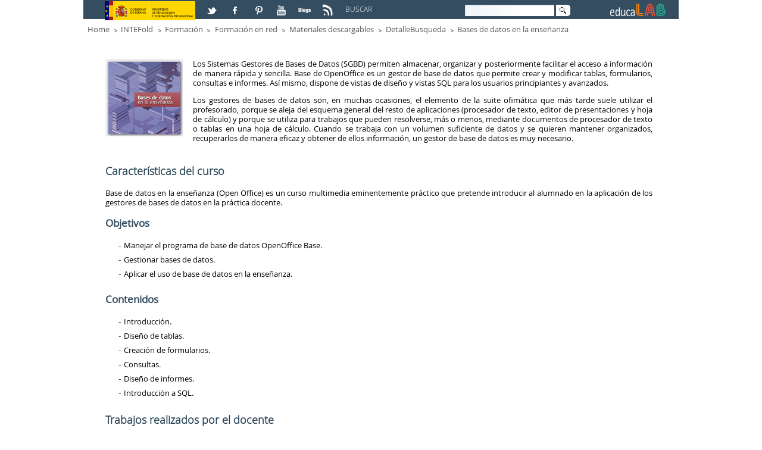

--- FILE ---
content_type: text/html;charset=UTF-8
request_url: http://educalab.es/intef/formacion/formacion-en-red/materiales-descargables/detallebusqueda/-/asset_publisher/SMvi3gKmuazy/content/bases-de-datos-en-la-ensenanza;jsessionid=3F877BFC18F0F27CF9C09BCC6E3D2529
body_size: 33158
content:
<!DOCTYPE HTML> <html lang="es" dir="ltr" xmlns="http://www.w3.org/1999/xhtml" > <head> <title>Bases de datos en la enseñanza - DetalleBusqueda - educaLAB</title> <meta content="EDITORES: Instituto Nacional de Tecnologías Educativas y de Formación del Profesorado -INTEF- Ministerio de Educación, Cultura y Deporte- Gobierno de España." name="Author" /> <meta content="CC:BY-NC-SA.BY: Instituto Nacional de Tecnologías Educativas y de Formación del Profesorado -INTEF- Ministerio de Educación, Cultura y Deporte- Gobierno de España" name="dcterms.rightsHolder" /> <meta content="text/html; charset=UTF-8" http-equiv="content-type" /> <meta content="openoffice,ofimática,software" lang="es-ES" name="keywords" /> <link href="http://educalab.es/Educalab-Paginas-theme/images/favicon.ico" rel="icon" /> <link href="http&#x3a;&#x2f;&#x2f;educalab&#x2e;es&#x2f;intef&#x2f;formacion&#x2f;formacion-en-red&#x2f;materiales-descargables&#x2f;detallebusqueda&#x2f;-&#x2f;asset_publisher&#x2f;SMvi3gKmuazy&#x2f;content&#x2f;bases-de-datos-en-la-ensenanza&#x3b;jsessionid&#x3d;3F877BFC18F0F27CF9C09BCC6E3D2529" rel="canonical" /> <link href="http&#x3a;&#x2f;&#x2f;educalab&#x2e;es&#x2f;en&#x2f;intef&#x2f;formacion&#x2f;formacion-en-red&#x2f;materiales-descargables&#x2f;detallebusqueda&#x2f;-&#x2f;asset_publisher&#x2f;SMvi3gKmuazy&#x2f;content&#x2f;bases-de-datos-en-la-ensenanza&#x3b;jsessionid&#x3d;3F877BFC18F0F27CF9C09BCC6E3D2529" hreflang="en-GB" rel="alternate" /> <link href="&#x2f;html&#x2f;css&#x2f;main&#x2e;css&#x3f;browserId&#x3d;other&#x26;themeId&#x3d;EducaLABPaginas_WAR_EducalabPaginastheme&#x26;minifierType&#x3d;css&#x26;languageId&#x3d;es_ES&#x26;b&#x3d;6101&#x26;t&#x3d;1333360784000" rel="stylesheet" type="text/css" /> <link href="/html/portlet/asset_publisher/css/main.css?browserId=other&amp;themeId=EducaLABPaginas_WAR_EducalabPaginastheme&amp;minifierType=css&amp;languageId=es_ES&amp;b=6101&amp;t=1693981462000" rel="stylesheet" type="text/css" /> <script type="text/javascript">/*<![CDATA[*/var Liferay={Browser:{acceptsGzip:function(){return true},getMajorVersion:function(){return 131},getRevision:function(){return"537.36"},getVersion:function(){return"131.0.0.0"},isAir:function(){return false},isChrome:function(){return true},isFirefox:function(){return false},isGecko:function(){return true},isIe:function(){return false},isIphone:function(){return false},isLinux:function(){return false},isMac:function(){return true},isMobile:function(){return false},isMozilla:function(){return false},isOpera:function(){return false},isRtf:function(){return true},isSafari:function(){return true},isSun:function(){return false},isWap:function(){return false},isWapXhtml:function(){return false},isWebKit:function(){return true},isWindows:function(){return false},isWml:function(){return false}},Data:{isCustomizationView:function(){return false},notices:[null]},ThemeDisplay:{getCDNDynamicResourcesHost:function(){return""},getCDNHost:function(){return""},getCompanyId:function(){return"10154"},getCompanyGroupId:function(){return"10192"},getUserId:function(){return"10158"},getDoAsUserIdEncoded:function(){return""},getPlid:function(){return"613223"},getLayoutId:function(){return"780"},getLayoutURL:function(){return"http://educalab.es/intef/formacion/formacion-en-red/materiales-descargables/detallebusqueda"},isPrivateLayout:function(){return"false"},getParentLayoutId:function(){return"779"},getScopeGroupId:function(){return"10180"},getScopeGroupIdOrLiveGroupId:function(){return"10180"},getParentGroupId:function(){return"10180"},isImpersonated:function(){return false},isSignedIn:function(){return false},getDefaultLanguageId:function(){return"es_ES"},getLanguageId:function(){return"es_ES"},isAddSessionIdToURL:function(){return true},isFreeformLayout:function(){return false},isStateExclusive:function(){return false},isStateMaximized:function(){return false},isStatePopUp:function(){return false},getPathContext:function(){return""},getPathImage:function(){return"/image"},getPathJavaScript:function(){return"/html/js"},getPathMain:function(){return"/c"},getPathThemeImages:function(){return"http://educalab.es/Educalab-Paginas-theme/images"},getPathThemeRoot:function(){return"/Educalab-Paginas-theme/"},getURLControlPanel:function(){return"/group/control_panel;jsessionid=3D1D4F9575B338C399AE403BE0698335?doAsGroupId=10180&refererPlid=613223"},getURLHome:function(){return"http://educalab.es/web/home"},getSessionId:function(){return"3D1D4F9575B338C399AE403BE0698335"},getPortletSetupShowBordersDefault:function(){return true}},PropsValues:{NTLM_AUTH_ENABLED:false}};var themeDisplay=Liferay.ThemeDisplay;Liferay.AUI={getBaseURL:function(){return"http://educalab.es/html/js/aui/"},getCombine:function(){return true},getComboPath:function(){return"/combo/?browserId=other&minifierType=&languageId=es_ES&b=6101&t=1343734778000&p=/html/js&"},getFilter:function(){return{replaceStr:function(c,b,a){return b+"m="+(c.split("/html/js")[1]||"")},searchExp:"(\\?|&)/([^&]+)"}},getJavaScriptRootPath:function(){return"/html/js"},getLangPath:function(){return"aui_lang.jsp?browserId=other&themeId=EducaLABPaginas_WAR_EducalabPaginastheme&colorSchemeId=01&minifierType=js&languageId=es_ES&b=6101&t=1343734778000"},getRootPath:function(){return"/html/js/aui/"}};window.YUI_config={base:Liferay.AUI.getBaseURL(),comboBase:Liferay.AUI.getComboPath(),fetchCSS:true,filter:Liferay.AUI.getFilter(),root:Liferay.AUI.getRootPath(),useBrowserConsole:false};Liferay.authToken="3VCtAmeM";Liferay.currentURL="\x2fintef\x2fformacion\x2fformacion-en-red\x2fmateriales-descargables\x2fdetallebusqueda\x2f-\x2fasset_publisher\x2fSMvi3gKmuazy\x2fcontent\x2fbases-de-datos-en-la-ensenanza\x3bjsessionid\x3d3F877BFC18F0F27CF9C09BCC6E3D2529";Liferay.currentURLEncoded="%2Fintef%2Fformacion%2Fformacion-en-red%2Fmateriales-descargables%2Fdetallebusqueda%2F-%2Fasset_publisher%2FSMvi3gKmuazy%2Fcontent%2Fbases-de-datos-en-la-ensenanza%3Bjsessionid%3D3F877BFC18F0F27CF9C09BCC6E3D2529";/*]]>*/</script> <script src="/html/js/barebone.jsp?browserId=other&amp;themeId=EducaLABPaginas_WAR_EducalabPaginastheme&amp;colorSchemeId=01&amp;minifierType=js&amp;minifierBundleId=javascript.barebone.files&amp;languageId=es_ES&amp;b=6101&amp;t=1343734778000" type="text/javascript"></script> <script type="text/javascript">/*<![CDATA[*/Liferay.Portlet.list=["101_INSTANCE_SMvi3gKmuazy"];/*]]>*/</script> <script type="text/javascript">/*<![CDATA[*/var _gaq=_gaq||[];_gaq.push(["_setAccount","UA-46100553-1"]);_gaq.push(["_trackPageview"]);(function(){var a=document.createElement("script");a.src=("https:"==document.location.protocol?"https://ssl":"http://www")+".google-analytics.com/ga.js";a.setAttribute("async","true");document.documentElement.firstChild.appendChild(a)})();/*]]>*/</script> <meta content="" property="og:image"/> <link class="lfr-css-file" href="http&#x3a;&#x2f;&#x2f;educalab&#x2e;es&#x2f;Educalab-Paginas-theme&#x2f;css&#x2f;main&#x2e;css&#x3f;browserId&#x3d;other&#x26;themeId&#x3d;EducaLABPaginas_WAR_EducalabPaginastheme&#x26;minifierType&#x3d;css&#x26;languageId&#x3d;es_ES&#x26;b&#x3d;6101&#x26;t&#x3d;1499946093000" rel="stylesheet" type="text/css" /> <style type="text/css">.EducaLAB_style_Cabecera{height:2.70em!important}.lfr-component .taglib-social-bookmark-facebook{margin-top:.2em!important}@media only screen and (max-width:480px){body{border:none!important}}@media only screen and (max-width:600px){body{bordeR:none!important}}@media only screen and (max-width:800px){body{border:0}}@media only screen and (max-width:360px){body{border:0}}.EducaLAB_Ancho_15{width:12%}.EducaLAB_Caja_Color_Blanco{bordeR:1px solid #ef801c;background-color:#fff}.EducaLAB_Caja_Redondeada{border-radius:10px;height:4em}p.EducaLAB_Texto_Mediateca_Secundaria{color:#ef801c;font-family:"MySolexBlack";font-size:1.7em;text-align:center!important;padding-top:.5em}p.EducaLAB_Texto_Mediateca_Secundaria a{color:#ef801c;font-family:"MySolexBlack";text-align:center!important;padding-top:.5em}p.EducaLAB_Texto_Mediateca_Secundaria a:hover{color:#ef801c!important;font-family:"MySolexBlack"}p.EducaLAB_Texto_Mediateca_Secundaria a:visited{color:#ef801c!important;font-family:"MySolexBlack"}p.EducaLAB_Texto_Mediateca_Secundaria a:select{color:#ef801c!important;font-family:"MySolexBlack"}.EducaLAB_mediateca{background:#e5e5e5;border-radius:.3em;overflow:auto;min-height:29em}.EducaLAB_Exp_Video{float:left;width:60%;margin-left:1em;margin-top:1em;margin-bottom:1em}.EducaLAB_video-info{float:left;width:35%;margin-left:1em}.EducaLAB_video-info h1{font-size:1.5em}.EducaLAB_video-container{position:relative;padding-bottom:56.25%;height:0;overflow:hidden;height:8em}.EducaLAB_DetalleMediateca .taglib-header{display:none}.EducaLAB_DetalleMediateca .asset-content{margin:0!important}ul.listadogaleria{list-style:none;padding:0;margin:0;display:block;overflow:auto;margin-top:1em}ul.listadogaleria li{display:inline-block;margin:0 0 3% 0;width:30%;z-index:1;vertical-align:top}ul.listadogaleria li::before{content:none!important}ul.listadogaleria li a img{width:100%;height:9em}.capa{border:0 none;display:block;float:none;position:relative;z-index:2}.textofoto{background:rgba(0,0,0,0.55);bottom:0;height:4.167em;position:absolute;text-transform:uppercase;z-index:3;width:100%}.textofoto p{color:#fff!important;font-size:1.1em;margin:0;padding:.5em;line-height:1em;text-transform:initial;text-align:left}.taglib-header .header-title{display:none}.taglib-icon .taglib-text{margin-left:23em}.taglib-social-bookmark-facebook{margin-top:-1.5em}.taglib-social-bookmark-plusone{display:none}.default-asset-publisher{margin-left:-2em}#EducaLAB_MENU{display:none}#EducaLAB_inicioMENU{display:none}.EducaLAB_footer_idioma{display:none}</style> <style type="text/css"></style> <meta name="viewport" content="width=device-width" /> <meta name="p:domain_verify" content="3d70d2a1f9366e742b46e9dff7b84907" /> <!-- Para IE 10 --> <!--[if !IE]--> <!--<script>/*<![CDATA[*/if(
/*@cc_on!@*/
false){document.documentElement.className+=" ie10"};/*]]>*/</script>--> <!--<![endif]--> <!-- Para IE Inferior a 9 --> <!--[if lt IE 9]> <script src="/Educalab-Paginas-theme/js/respond.min.js"></script> <![endif]--> <script type='text/javascript'> AUI().ready(function() { AUI().use('node', function (A) { var navMenu = A.one(".nav-menu"); if (navMenu != null) navMenu.on('click', function(e) { var target = e.currentTarget; target.siblings().removeClass('clicked'); target.toggleClass('clicked'); }); var categoryListContainer = A.one(".lfr-asset-category-list-container"); if (categoryListContainer != null) categoryListContainer.on('click', function(e) { var target = e.currentTarget; target.siblings().removeClass('clicked'); target.toggleClass('clicked'); }); }); }); </script> </head> <body class=" yui3-skin-sam controls-visible guest-site signed-out public-page site"> <!-- Nodo: NODO2 --> <div class="gridContainer clearfix"> <!--id="wrapper"--> <a href="#main-content" id="skip-to-content">Saltar al contenido</a> <header class="EducaLAB_style_Cabecera"> <div class="EducaLAB_style_menucabecera" id="EducaLAB_menucabecera"> <div class="EducaLAB_style_menucabecera_imagen"> <a href="http://www.mecd.gob.es" target="_blank" title="Acceso a la web del Ministerio de Educación, Cultura y Deportes. Abre en ventana nueva"><img alt="Logo de el Ministerio de Educación" src="/documents/10180/15456/LogoMinisterio.jpg/b598ecc8-3ff0-4acc-b43b-640aad8ad2f1?t=1377508499937" /></a></div> </div> <div id="EducaLAB_redes" class="EducaLAB_style_redes"> <p> <a href="https://twitter.com/educalab/lists/educalab" target="_blank" title="Acceso a la lista educaLAB en Twitter. Abre en ventana nueva"> <img alt="Logo de Twitter" src="/documents/10180/15456/ICONO_RS_twitter.png/07913759-b4be-40e2-ada7-1f061e25fd44?t=1382604952000" /></a> <a href="https://www.facebook.com/educalab" target="_blank" title="Acceso a Facebook. Abre en ventana nueva"> <img alt="Logo de Facebook" src="/documents/10180/15456/ICONO_RS_facebook.png/9fb50e92-95b9-4ca3-92bc-d71b31d68cdd?t=1382604950000" /></a> <a href="https://www.pinterest.com/educalab" target="_blank" title="Acceso a Pinterest. Abre en ventana nueva"> <img alt="Logo de Pinterest" src="/documents/10180/15456/ICONO_RS_pinterest.png/de54ee67-ba3d-47fa-84c7-9b45ebc86967?t=1382604951000" /></a> <a href="http://www.youtube.com/user/educacionlab" target="_blank" title="Acceso a Youtube. Abre en ventana nueva"> <img alt="Logo de Youtube" src="/documents/10180/15456/ICONORS_youtube.png/549e4297-da8a-4013-abe3-e3cdc02765f6?t=1382604952000" /></a> <a href="http://blog.educalab.es" target="_blank" title="Acceso a Blogs educaLAB. Abre en ventana nueva"> <img alt="Logo de Blogs educaLAB" src="/documents/10180/15456/ICONO_RS_blogs.png/ad6100d6-979a-48ac-be0b-0221d72143c6?t=1382604950000" /></a> <a href="http://educalab.es/rss/-/asset_publisher/KNhcwN2M5gsl/rss?p_p_cacheability=cacheLevelPage" target="_blank" title="Acceso a RSS educaLAB. Abre en ventana nueva"> <img alt="Logo de RSS educaLAB" src="/documents/10180/225660/ico_RSS/0d747929-212e-4f49-94b5-0dcadd9ed303?t=1425454834000" title="Logo de RSS educaLAB" /></a></p> </div> <div id="EducaLAB_Caja_buscador" class="EducaLAB_style_Caja_buscador"> <div id="EducaLAB_Texto_Buscar" class="EducaLAB_style_Texto_Buscar"> <p> BUSCAR </p> </div> <div id="EducaLAB_buscador" class="EducaLAB_style_buscador"> <div class="portlet-boundary portlet-boundary_3_ portlet-static portlet-static-end portlet-borderless portlet-search " id="p_p_id_3_INSTANCE_abcd_" > <span id="p_3_INSTANCE_abcd"></span> <div class="portlet-body"> <div class="portlet-borderless-container" style=""> <div class="portlet-body"> <form action="http://educalab.es/buscador;jsessionid=3D1D4F9575B338C399AE403BE0698335?p_p_id=3&amp;p_p_lifecycle=0&amp;p_p_state=maximized&amp;p_p_mode=view&amp;_3_struts_action=%2Fsearch%2Fsearch&amp;_3_redirect=%2Fintef%2Fformacion%2Fformacion-en-red%2Fmateriales-descargables%2Fdetallebusqueda%2F-%2Fasset_publisher%2FSMvi3gKmuazy%2Fcontent%2Fbases-de-datos-en-la-ensenanza%3Bjsessionid%3D3F877BFC18F0F27CF9C09BCC6E3D2529" method="get" name="ctem_3_fm" onSubmit="ctem_3_search(); return false;"> <input name="p_p_id" type="hidden" value="3" /><input name="p_p_lifecycle" type="hidden" value="0" /><input name="p_p_state" type="hidden" value="maximized" /><input name="p_p_mode" type="hidden" value="view" /><input name="_3_struts_action" type="hidden" value="&#x2f;search&#x2f;search" /><input name="_3_redirect" type="hidden" value="&#x2f;intef&#x2f;formacion&#x2f;formacion-en-red&#x2f;materiales-descargables&#x2f;detallebusqueda&#x2f;-&#x2f;asset_publisher&#x2f;SMvi3gKmuazy&#x2f;content&#x2f;bases-de-datos-en-la-ensenanza&#x3b;jsessionid&#x3d;3F877BFC18F0F27CF9C09BCC6E3D2529" /> <label for="ContenidoCampoBusqueda" class="ContenidoCampoBusqueda">Buscar</label> <input name="_3_keywords" size="30" type="text" value="" id="ContenidoCampoBusqueda"/> <!--<label for="_3__slt_buscador" class="ContenidoCampoBusqueda">Buscar</label> <select name="_3_groupId" id="_3__slt_buscador" class="hide hidden"> <option value="0">Todo</option> <option value="10180" selected >Este sitio web</option> </select> --> <!-- FIX ACCESIBILIDAD 01/2016 --> <input class="hidden" type="submit" value="null" name="_3__FixAccesibilidad_SubmitButton" /> <input alt="Imagen Lupa" src="http://educalab.es/Educalab-Paginas-theme/images/common/search.png" title="Buscar" type="image" class="imagenLupaBuscador"/> </form> </div> </div> </div> </div> </div> </div> <div id="EducaLAB_logo" class="EducaLAB_style_logoEducaLAB"> <p> <a href="/home"><img alt="Logo EducaLAB" height="32" src="/documents/10180/15456/cabecera_logocolor.png/6a0f7ca4-9f87-4d8a-844d-271205644bac?t=1382604949000" width="101" /></a></p> </div> </header> <!--camino de migas--> <div id="EducaLAB_breadcrumb" class="EducaLAB_style_breadcrumb"> <ul class="breadcrumbs breadcrumbs-horizontal lfr-component"> <li class="first"><span><a href="http://educalab.es/home;jsessionid=3D1D4F9575B338C399AE403BE0698335" >Home</a></span></li><li><span><a href="http://educalab.es/intef;jsessionid=3D1D4F9575B338C399AE403BE0698335" >INTEFold</a></span></li><li><span><a href="http://educalab.es/intef/formacion;jsessionid=3D1D4F9575B338C399AE403BE0698335" >Formación</a></span></li><li><span><a href="http://educalab.es/intef/formacion/formacion-en-red;jsessionid=3D1D4F9575B338C399AE403BE0698335" >Formación en red</a></span></li><li><span><a href="http://educalab.es/intef/formacion/formacion-en-red/materiales-descargables;jsessionid=3D1D4F9575B338C399AE403BE0698335" >Materiales descargables</a></span></li><li><span><a href="http://educalab.es/intef/formacion/formacion-en-red/materiales-descargables/detallebusqueda;jsessionid=3D1D4F9575B338C399AE403BE0698335" >DetalleBusqueda</a></span></li><li class="last"><span><a href="http://educalab.es/intef/formacion/formacion-en-red/materiales-descargables/detallebusqueda/-/asset_publisher/SMvi3gKmuazy/content/bases-de-datos-en-la-ensenanza;jsessionid=3D1D4F9575B338C399AE403BE0698335">Bases de datos en la enseñanza</a></span></li> </ul> </div> <div id="EducaLAB_contenido" class="EducaLAB_style_contenido" > <!--Caja de los contenidos Content--> <section> <div id="EducaLAB_typo" > <div class="portlet-boundary portlet-boundary_103_ portlet-static portlet-static-end " id="p_p_id_103_" > <span id="p_103"></span> <div class="portlet-body"> </div> </div> <div class="columns-2" id="main-content"> <div class="portlet-layout"> <div id="EducaLAB_columna_anchocompleto" class="aui-w100 EducaLAB_style_columna_anchocompleto"> <div class="portlet-dropzone portlet-column-content portlet-column-content-only" id="layout-column_EducaLAB_columna_anchocompleto"> <div class="portlet-boundary portlet-boundary_101_ portlet-static portlet-static-end portlet-borderless portlet-asset-publisher buscador-materiales-descargables" id="p_p_id_101_INSTANCE_SMvi3gKmuazy_" > <span id="p_101_INSTANCE_SMvi3gKmuazy"></span> <div class="portlet-body"> <div class="portlet-borderless-container" style=""> <div class="portlet-body"> <div> <div class="taglib-header "> <h2 class="header-title"> <span> Bases de datos en la enseñanza </span> </h2> </div> <div class="asset-full-content default-asset-publisher show-asset-title"> <div class="asset-content"> <div class="journal-content-article"> <article> <p class="imgL"> <img alt="Bases de datos en la enseñanza" src="/documents/10180/11226/7Bases+de+datos+en+la+ense%C3%B1anza.jpg/dcb77b5a-07ad-44ad-8eab-5997ffca85bc?t=1373277894000" title="Bases de datos en la enseñanza" /></p> <p> Los Sistemas Gestores de Bases de Datos (SGBD) permiten almacenar, organizar y posteriormente facilitar el acceso a información de manera rápida y sencilla. Base de OpenOffice es un gestor de base de datos que permite crear y modificar tablas, formularios, consultas e informes. Así mismo, dispone de vistas de diseño y vistas SQL para los usuarios principiantes y avanzados.</p> <p> Los gestores de bases de datos son, en muchas ocasiones, el elemento de la suite ofimática que más tarde suele utilizar el profesorado, porque se aleja del esquema general del resto de aplicaciones (procesador de texto, editor de presentaciones y hoja de cálculo) y porque se utiliza para trabajos que pueden resolverse, más o menos, mediante documentos de procesador de texto o tablas en una hoja de cálculo. Cuando se trabaja con un volumen suficiente de datos y se quieren mantener organizados, recuperarlos de manera eficaz y obtener de ellos información, un gestor de base de datos es muy necesario.</p> </article> <header> <h2 class="PTOP1"> Características del curso</h2> </header> <article> <p> Base de datos en la enseñanza (Open Office) es un curso multimedia eminentemente práctico que pretende introducir al alumnado en la aplicación de los gestores de bases de datos en la práctica docente.</p> </article> <header> <h3> Objetivos</h3> </header> <article> <ul> <li> Manejar el programa de base de datos OpenOffice Base.</li> <li> Gestionar bases de datos.</li> <li> Aplicar el uso de base de datos en la enseñanza.</li> </ul> </article> <header> <h3> Contenidos</h3> </header> <article> <ul> <li> Introducción.</li> <li> Diseño de tablas.</li> <li> Creación de formularios.</li> <li> Consultas.</li> <li> Diseño de informes.</li> <li> Introducción a SQL.</li> </ul> </article> <header> <h2> Trabajos realizados por el docente</h2> </header> <article> <p> Enlace desde <a href="http://formacionprofesorado.educacion.es/version/v2/index.php/es/materiales/292-bases-de-datos-en-la-ensenanza?lang=es" target="_blank" title="Ir a trabajos realizados por el docente. Abre en ventana nueva">aquí.</a></p> </article> <header> <h2> Zona de descargas</h2> </header> <article> <ul> <li> <a href="http://www.ite.educacion.es/formacion/materiales/93/cd/" target="_blank" title="Ir a Material navegable. Abre en ventana nueva.">Navegación materiales</a></li> <li> <a href="http://descargas.pntic.mec.es/formacion/epub/BaseDatosEnsenanza-INTEF.epub" target="_blank" title="Descarga epub. Abre en ventana nueva.">Descarga formato epub para libros electrónicos</a></li> </ul> </article> </div> </div> <div class="asset-metadata"> <span class="metadata-entry metadata-categories"> <span class="taglib-asset-categories-summary"> Materiales descargables: <a class="asset-category" href="http://educalab.es/intef/formacion/formacion-en-red/materiales-descargables/detallebusqueda;jsessionid=3D1D4F9575B338C399AE403BE0698335?p_p_id=101_INSTANCE_SMvi3gKmuazy&p_p_lifecycle=0&p_p_state=normal&p_p_mode=view&p_p_col_id=EducaLAB_columna_anchocompleto&p_p_col_count=1&p_r_p_564233524_categoryId=612769">Software</a> </span> </span> <span class="vertical-separator"><!-- --></span> <span class="metadata-entry metadata-tags"> <span class="taglib-asset-tags-summary"> <a class="tag" href="http://educalab.es/intef/formacion/formacion-en-red/materiales-descargables/detallebusqueda;jsessionid=3D1D4F9575B338C399AE403BE0698335?p_p_id=101_INSTANCE_SMvi3gKmuazy&amp;p_p_lifecycle=0&amp;p_p_state=normal&amp;p_p_mode=view&amp;p_p_col_id=EducaLAB_columna_anchocompleto&amp;p_p_col_count=1&amp;p_r_p_564233524_tag=openoffice">openoffice</a> <a class="tag" href="http://educalab.es/intef/formacion/formacion-en-red/materiales-descargables/detallebusqueda;jsessionid=3D1D4F9575B338C399AE403BE0698335?p_p_id=101_INSTANCE_SMvi3gKmuazy&amp;p_p_lifecycle=0&amp;p_p_state=normal&amp;p_p_mode=view&amp;p_p_col_id=EducaLAB_columna_anchocompleto&amp;p_p_col_count=1&amp;p_r_p_564233524_tag=ofim%C3%A1tica">ofimática</a> </span> </span> </div> </div> </div> </div> </div> </div> </div> </div> </div> </div> <div class="portlet-layout"> <div id="EducaLAB_columna30" class="aui-w30 EducaLAB_style_columna30"> <div class="portlet-dropzone empty portlet-column-content portlet-column-content-first" id="layout-column_EducaLAB_columna30"></div> </div> <div id="EducaLAB_columna70" class=" aui-w70 EducaLAB_style_columna70"> <div class="portlet-dropzone empty portlet-column-content portlet-column-content-last" id="layout-column_EducaLAB_columna70"></div> </div> </div> <div class="portlet-layout"> <div id="EducaLAB_columna_anchocompleto_2" class="aui-w100 EducaLAB_style_columna_anchocompleto"> <div class="portlet-dropzone empty portlet-column-content portlet-column-content-only" id="layout-column_EducaLAB_columna_anchocompleto_2"></div> </div> </div> </div> <form action="#" id="hrefFm" method="post" name="hrefFm"> <span></span> <!-- FIX ACCESIBILIDAD 01/2016 --> <input class="hidden hide" type="submit" name="hrefFm_fix_accesibilidad" value="0" /> </form> </div> </section> </div> <!--<footer role="contentinfo">--> <!--Caja del pie que contiene el Menu de Navegaci�n y el Copyright--> <footer class="EducaLAB_style_footer"> <div id="EducaLAB_inicioMENU" class="EducaLAB_style_inicioMENU"> </div> <!--Menu de Navegacion--> <nav> <div id="EducaLAB_MENU" class="EducaLAB_style_MENU"> <div id="EducaLAB_Caja_MENU" class="EducaLAB_style_Caja_MENU" > <!-- Sustituido nav por div tanto apertura como cierre --> <div class="sort-pages modify-pages"> <!--<h1> <span>Navegación</span> </h1>--> <!-- El primero nivel del menu que es la Home --> <!-- <li class="selected"> <a href="" ><span> Home</span> </a> --> <!-- Segundo nivel del menu --> <!-- <ul class="child-menu"> --> <div class="EducaLAB_typo_MENU"> <ul class="EducaLAB_typo_MENU"> <li class="EducaLAB_typo_MENU_encabezado"><h1> <a href="https://intef.es/" target="_blank" title="Ir a INTEF">INTEF</a></h1> <!-- Tercer nivel del menu --> <ul class="EducaLAB_typo_MENU"> <li class="EducaLAB_typo_MENU"> <a href="https://intef.es/recursos-educativos/" target="_blank" title="Ir a INTEF" >Recursos educativos </a> </li> <li class="EducaLAB_typo_MENU"> <a href="https://intef.es/tecnologia-educativa/" target="_blank" title="Ir a INTEF" >Tecnología educativa </a> </li> <!-- </li> --> </ul> </li> </ul> </div> <!-- </li>--> <!-- El primero nivel del menu que es la Home --> <!-- <li> <a href="" ><span> Formulario general</span> </a> --> <!-- Segundo nivel del menu --> <!-- </li>--> <!-- El primero nivel del menu que es la Home --> <!-- <li> <a href="" ><span> TDE2018</span> </a> --> <!-- Segundo nivel del menu --> <!-- </li>--> </div> </div> </div> </nav> <!--Copyright--> <div id="EducaLAB_cierre" class="EducaLAB_style_cierre"> <div class="EducaLAB_footer_logo"> <p><a href="/home" title="Acceso a educaLAB"><img alt="Logo de educaLAB" height="32" src="/documents/10180/15456/pie_logoblanco.png/d27f280b-0abc-4177-9511-7be8cedc90b3?t=1382604953636" width="118" /></a></p> </div> <div class="EducaLAB_footer_idioma"> <div class="portlet-boundary portlet-boundary_82_ portlet-static portlet-static-end portlet-language " id="p_p_id_82_" > <span id="p_82"></span> <div class="portlet-body"> <section class="portlet" id="portlet_82"> <div class="portlet-topper"> <h1 class="portlet-title"> <span class="portlet-title-text">Idioma</span> </h1> </div> <div class="portlet-content"> <div class=" portlet-content-container" style=""> <div class="portlet-body"> <span > <a class="taglib-icon" href="http://educalab.es/intef/formacion/formacion-en-red/materiales-descargables/detallebusqueda;jsessionid=3D1D4F9575B338C399AE403BE0698335?p_p_id=82&amp;p_p_lifecycle=1&amp;p_p_state=normal&amp;p_p_mode=view&amp;_82_struts_action=%2Flanguage%2Fview&amp;_82_redirect=%2Fintef%2Fformacion%2Fformacion-en-red%2Fmateriales-descargables%2Fdetallebusqueda%2F-%2Fasset_publisher%2FSMvi3gKmuazy%2Fcontent%2Fbases-de-datos-en-la-ensenanza%3Bjsessionid%3D3F877BFC18F0F27CF9C09BCC6E3D2529&amp;languageId=es_ES" id="_82_rjus" lang="es-ES" > <img class="icon" src="http://educalab.es/Educalab-Paginas-theme/images/language/es_ES.png" alt="español (España)" title="español (España)" /> </a> </span> <span > <a class="taglib-icon" href="http://educalab.es/intef/formacion/formacion-en-red/materiales-descargables/detallebusqueda;jsessionid=3D1D4F9575B338C399AE403BE0698335?p_p_id=82&amp;p_p_lifecycle=1&amp;p_p_state=normal&amp;p_p_mode=view&amp;_82_struts_action=%2Flanguage%2Fview&amp;_82_redirect=%2Fintef%2Fformacion%2Fformacion-en-red%2Fmateriales-descargables%2Fdetallebusqueda%2F-%2Fasset_publisher%2FSMvi3gKmuazy%2Fcontent%2Fbases-de-datos-en-la-ensenanza%3Bjsessionid%3D3F877BFC18F0F27CF9C09BCC6E3D2529&amp;languageId=en_GB" id="_82_ctvk" lang="en-GB" > <img class="icon" src="http://educalab.es/Educalab-Paginas-theme/images/language/en_GB.png" alt="English (United Kingdom) - Beta" title="English (United Kingdom) - Beta" /> </a> </span> </div> </div> </div> </section> </div> </div> </div> <div class="EducaLAB_footer_Contacto"> <p> <a href="http://educalab.es/formulario-general" title="Ir a Contacta con nosotros. ">Contacto</a> | <a href="http://educalab.es/aviso-legal" title="Ir al Aviso legal de EducaLAB. ">Aviso legal</a> | <a href="http://educalab.es/accesibilidad" title="Ir a la Declaración sobre Accesibilidad de EducaLAB. ">Accesibilidad</a></p> </div> <!--<div class="EducaLAB_footer_Contacto">--> <!--<p><a href="http://info.educalab@mecd.es " target="_blank" title="Ir a Contacta con nosotros. Abre en ventana nueva.">Contacto</a>|<a href="http://www.mecd.gob.es/servicios-al-ciudadano-mecd/informacion-administrativa.html" target="_blank" title="Ir a Atención al ciudadano. Abre en ventana nueva."> Atención al ciudadano</a>|<a href="http://www.mecd.gob.es/ministerio-mecd/direcciones-y-telefonos.html" target="_blank" title="Ir a Direcciones y teléfonos. Abre en ventana nueva.">Direcciones y teléfonos</a> | <a href="http://educalab.es/aviso-legal" title="Ir al Aviso legal de EducaLAB. ">Aviso legal</a></p>--> <!--</div>--> </div> </footer> </div> <script type="text/javascript">/*<![CDATA[*/Liferay.Util.addInputFocus();Liferay.Portlet.runtimePortletIds=["82","103"];/*]]>*/</script> <script type="text/javascript">/*<![CDATA[*/Liferay.Portlet.onLoad({canEditTitle:false,columnPos:0,isStatic:"end",namespacedId:"p_p_id_103_",portletId:"103",refreshURL:"\x2fc\x2fportal\x2frender_portlet\x3fp_l_id\x3d613223\x26p_p_id\x3d103\x26p_p_lifecycle\x3d0\x26p_t_lifecycle\x3d0\x26p_p_state\x3dnormal\x26p_p_mode\x3dview\x26p_p_col_id\x3d\x26p_p_col_pos\x3d0\x26p_p_col_count\x3d0\x26p_p_isolated\x3d1\x26currentURL\x3d\x252Fintef\x252Fformacion\x252Fformacion-en-red\x252Fmateriales-descargables\x252Fdetallebusqueda\x252F-\x252Fasset_publisher\x252FSMvi3gKmuazy\x252Fcontent\x252Fbases-de-datos-en-la-ensenanza\x253Bjsessionid\x253D3F877BFC18F0F27CF9C09BCC6E3D2529"});Liferay.Portlet.onLoad({canEditTitle:false,columnPos:0,isStatic:"end",namespacedId:"p_p_id_101_INSTANCE_SMvi3gKmuazy_",portletId:"101_INSTANCE_SMvi3gKmuazy",refreshURL:"\x2fc\x2fportal\x2frender_portlet\x3fp_l_id\x3d613223\x26p_p_id\x3d101_INSTANCE_SMvi3gKmuazy\x26p_p_lifecycle\x3d0\x26p_t_lifecycle\x3d0\x26p_p_state\x3dnormal\x26p_p_mode\x3dview\x26p_p_col_id\x3dEducaLAB_columna_anchocompleto\x26p_p_col_pos\x3d0\x26p_p_col_count\x3d1\x26p_p_isolated\x3d1\x26currentURL\x3d\x252Fintef\x252Fformacion\x252Fformacion-en-red\x252Fmateriales-descargables\x252Fdetallebusqueda\x252F-\x252Fasset_publisher\x252FSMvi3gKmuazy\x252Fcontent\x252Fbases-de-datos-en-la-ensenanza\x253Bjsessionid\x253D3F877BFC18F0F27CF9C09BCC6E3D2529\x26_101_INSTANCE_SMvi3gKmuazy_urlTitle\x3dbases-de-datos-en-la-ensenanza\x26_101_INSTANCE_SMvi3gKmuazy_type\x3dcontent\x26_101_INSTANCE_SMvi3gKmuazy_struts_action\x3d\x252Fasset_publisher\x252Fview_content"});function ctem_3_search(){var a=document.ctem_3_fm._3_keywords.value;a=a.replace(/^\s+|\s+$/,"");if(a!=""){document.ctem_3_fm.submit()}}Liferay.Portlet.onLoad({canEditTitle:false,columnPos:0,isStatic:"end",namespacedId:"p_p_id_3_INSTANCE_abcd_",portletId:"3_INSTANCE_abcd",refreshURL:"\x2fc\x2fportal\x2frender_portlet\x3fp_l_id\x3d613223\x26p_p_id\x3d3_INSTANCE_abcd\x26p_p_lifecycle\x3d0\x26p_t_lifecycle\x3d0\x26p_p_state\x3dnormal\x26p_p_mode\x3dview\x26p_p_col_id\x3d\x26p_p_col_pos\x3d0\x26p_p_col_count\x3d0\x26p_p_isolated\x3d1\x26currentURL\x3d\x252Fintef\x252Fformacion\x252Fformacion-en-red\x252Fmateriales-descargables\x252Fdetallebusqueda\x252F-\x252Fasset_publisher\x252FSMvi3gKmuazy\x252Fcontent\x252Fbases-de-datos-en-la-ensenanza\x253Bjsessionid\x253D3F877BFC18F0F27CF9C09BCC6E3D2529"});Liferay.Portlet.onLoad({canEditTitle:false,columnPos:0,isStatic:"end",namespacedId:"p_p_id_82_",portletId:"82",refreshURL:"\x2fc\x2fportal\x2frender_portlet\x3fp_l_id\x3d613223\x26p_p_id\x3d82\x26p_p_lifecycle\x3d0\x26p_t_lifecycle\x3d0\x26p_p_state\x3dnormal\x26p_p_mode\x3dview\x26p_p_col_id\x3d\x26p_p_col_pos\x3d0\x26p_p_col_count\x3d0\x26p_p_isolated\x3d1\x26currentURL\x3d\x252Fintef\x252Fformacion\x252Fformacion-en-red\x252Fmateriales-descargables\x252Fdetallebusqueda\x252F-\x252Fasset_publisher\x252FSMvi3gKmuazy\x252Fcontent\x252Fbases-de-datos-en-la-ensenanza\x253Bjsessionid\x253D3F877BFC18F0F27CF9C09BCC6E3D2529"});AUI().use("aui-base","liferay-icon","liferay-menu","liferay-notice","liferay-poller",function(a){(function(){Liferay.Icon.register({forcePost:true,id:"_82_rjus"})})();(function(){Liferay.Icon.register({forcePost:true,id:"_82_ctvk"})})();(function(){Liferay.Util.addInputType();Liferay.Portlet.ready(function(b,c){Liferay.Util.addInputType(c)})})();(function(){new Liferay.Menu();var b=Liferay.Data.notices;for(var c=1;c<b.length;c++){new Liferay.Notice(b[c])}})()});/*]]>*/</script> <script src="http://educalab.es/Educalab-Paginas-theme/js/main.js?browserId=other&amp;minifierType=js&amp;languageId=es_ES&amp;b=6101&amp;t=1499946093000" type="text/javascript"></script> <script type="text/javascript"></script> <!-- Piwik --> <script type="text/javascript">/*<![CDATA[*/var _paq=_paq||[];_paq.push(["trackPageView"]);_paq.push(["enableLinkTracking"]);(function(){var a=(("https:"==document.location.protocol)?"https":"http")+"://blog.educalab.es/estadisticas/";_paq.push(["setTrackerUrl",a+"piwik.php"]);_paq.push(["setSiteId","5"]);var e=document,c=e.createElement("script"),b=e.getElementsByTagName("script")[0];c.type="text/javascript";c.defer=true;c.async=true;c.src=a+"piwik.js";b.parentNode.insertBefore(c,b)})();/*]]>*/</script> <!-- End Piwik Code --> </body> </html> 